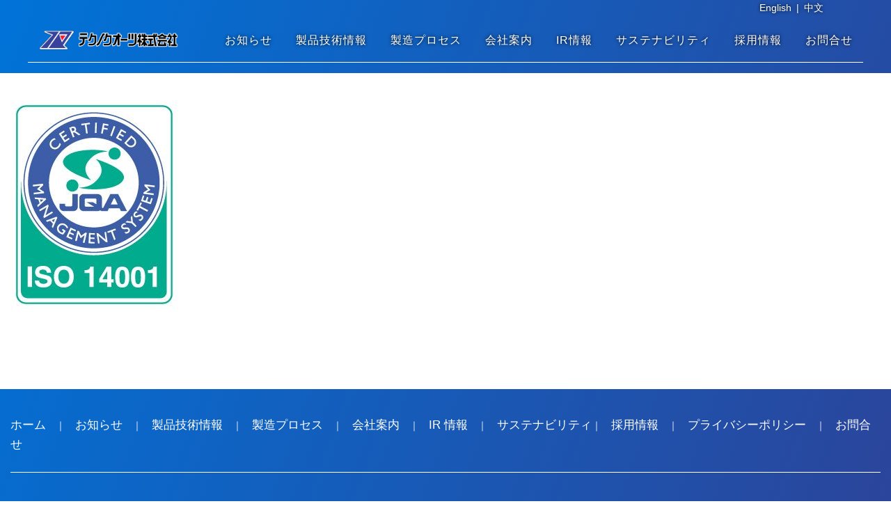

--- FILE ---
content_type: text/html; charset=UTF-8
request_url: https://www.techno-q.com/sustainability/esg/social/quality-plan/1-01-iso14001-%E3%83%9B%E3%83%BC%E3%83%A0%E3%83%9A%E3%83%BC%E3%82%B8%E6%8E%B2%E8%BC%89%E7%94%A8-%E3%82%AB%E3%83%A9%E3%83%BC/
body_size: 9612
content:
<!DOCTYPE html>
<html lang="ja">
<head>
<meta charset="UTF-8">
<meta name="viewport" content="width=device-width, initial-scale=1">
<link rel="profile" href="https://gmpg.org/xfn/11">
<link rel="pingback" href="https://www.techno-q.com/cmsx/xmlrpc.php">
<title>1-01.ISO14001 ホームページ掲載用 カラー &#8211; テクノクオーツ</title>
<link rel='dns-prefetch' href='//fonts.googleapis.com' />
<link rel='dns-prefetch' href='//s.w.org' />
<link rel="alternate" type="application/rss+xml" title="テクノクオーツ &raquo; フィード" href="https://www.techno-q.com/feed/" />
<link rel="alternate" type="application/rss+xml" title="テクノクオーツ &raquo; コメントフィード" href="https://www.techno-q.com/comments/feed/" />
	<style type="text/css">
	.wp-pagenavi{float:left !important; }
	</style>
  <link rel='stylesheet' id='wp-block-library-css'  href='https://www.techno-q.com/cmsx/wp-includes/css/dist/block-library/style.min.css?ver=5.1.19' type='text/css' media='all' />
<link rel='stylesheet' id='wpfront-scroll-top-css'  href='https://www.techno-q.com/cmsx/wp-content/plugins/wpfront-scroll-top/css/wpfront-scroll-top.min.css?ver=2.0.7.08086' type='text/css' media='all' />
<link rel='stylesheet' id='onepress-fonts-css'  href='https://fonts.googleapis.com/css?family=Raleway%3A400%2C500%2C600%2C700%2C300%2C100%2C800%2C900%7COpen+Sans%3A400%2C300%2C300italic%2C400italic%2C600%2C600italic%2C700%2C700italic&#038;subset=latin%2Clatin-ext&#038;ver=2.2.0' type='text/css' media='all' />
<link rel='stylesheet' id='onepress-animate-css'  href='https://www.techno-q.com/cmsx/wp-content/themes/onepress/assets/css/animate.min.css?ver=2.2.0' type='text/css' media='all' />
<link rel='stylesheet' id='onepress-fa-css'  href='https://www.techno-q.com/cmsx/wp-content/themes/onepress/assets/css/font-awesome.min.css?ver=4.7.0' type='text/css' media='all' />
<link rel='stylesheet' id='onepress-bootstrap-css'  href='https://www.techno-q.com/cmsx/wp-content/themes/onepress/assets/css/bootstrap.min.css?ver=2.2.0' type='text/css' media='all' />
<link rel='stylesheet' id='onepress-style-css'  href='https://www.techno-q.com/cmsx/wp-content/themes/onepress/style.css?ver=5.1.19' type='text/css' media='all' />
<style id='onepress-style-inline-css' type='text/css'>
#main .video-section section.hero-slideshow-wrapper{background:transparent}.hero-slideshow-wrapper:after{position:absolute;top:0px;left:0px;width:100%;height:100%;background-color:rgba(0,0,0,0.3);display:block;content:""}.body-desktop .parallax-hero .hero-slideshow-wrapper:after{display:none!important}#parallax-hero>.parallax-bg::before{background-color:rgba(0,0,0,0.3);opacity:1}.body-desktop .parallax-hero .hero-slideshow-wrapper:after{display:none!important}#footer-widgets{}.gallery-carousel .g-item{padding:0px 10px}.gallery-carousel{margin-left:-10px;margin-right:-10px}.gallery-grid .g-item,.gallery-masonry .g-item .inner{padding:10px}.gallery-grid,.gallery-masonry{margin:-10px}
</style>
<link rel='stylesheet' id='onepress-gallery-lightgallery-css'  href='https://www.techno-q.com/cmsx/wp-content/themes/onepress/assets/css/lightgallery.css?ver=5.1.19' type='text/css' media='all' />
<link rel='stylesheet' id='tablepress-default-css'  href='https://www.techno-q.com/cmsx/wp-content/tablepress-combined.min.css?ver=97' type='text/css' media='all' />
<link rel='stylesheet' id='fancybox-css'  href='https://www.techno-q.com/cmsx/wp-content/plugins/easy-fancybox/css/jquery.fancybox.1.3.23.min.css' type='text/css' media='screen' />
<link rel='stylesheet' id='wp-pagenavi-style-css'  href='https://www.techno-q.com/cmsx/wp-content/plugins/wp-pagenavi-style/css/css3_black.css?ver=1.0' type='text/css' media='all' />
<!--n2css--><script type='text/javascript'>
/* <![CDATA[ */
var onepress_js_settings = {"onepress_disable_animation":"","onepress_disable_sticky_header":"","onepress_vertical_align_menu":"","hero_animation":"flipInX","hero_speed":"5000","hero_fade":"750","hero_duration":"5000","hero_disable_preload":"","is_home":"","gallery_enable":"1","is_rtl":""};
/* ]]> */
</script>
<script type='text/javascript' src='https://www.techno-q.com/cmsx/wp-includes/js/jquery/jquery.js?ver=1.12.4'></script>
<script type='text/javascript' src='https://www.techno-q.com/cmsx/wp-includes/js/jquery/jquery-migrate.min.js?ver=1.4.1'></script>
<link rel='https://api.w.org/' href='https://www.techno-q.com/wp-json/' />
<link rel="EditURI" type="application/rsd+xml" title="RSD" href="https://www.techno-q.com/cmsx/xmlrpc.php?rsd" />
<meta name="generator" content="WordPress 5.1.19" />
<link rel='shortlink' href='https://www.techno-q.com/?p=3747' />
<link rel="alternate" type="application/json+oembed" href="https://www.techno-q.com/wp-json/oembed/1.0/embed?url=https%3A%2F%2Fwww.techno-q.com%2Fsustainability%2Fesg%2Fsocial%2Fquality-plan%2F1-01-iso14001-%25e3%2583%259b%25e3%2583%25bc%25e3%2583%25a0%25e3%2583%259a%25e3%2583%25bc%25e3%2582%25b8%25e6%258e%25b2%25e8%25bc%2589%25e7%2594%25a8-%25e3%2582%25ab%25e3%2583%25a9%25e3%2583%25bc%2F" />
<link rel="alternate" type="text/xml+oembed" href="https://www.techno-q.com/wp-json/oembed/1.0/embed?url=https%3A%2F%2Fwww.techno-q.com%2Fsustainability%2Fesg%2Fsocial%2Fquality-plan%2F1-01-iso14001-%25e3%2583%259b%25e3%2583%25bc%25e3%2583%25a0%25e3%2583%259a%25e3%2583%25bc%25e3%2582%25b8%25e6%258e%25b2%25e8%25bc%2589%25e7%2594%25a8-%25e3%2582%25ab%25e3%2583%25a9%25e3%2583%25bc%2F&#038;format=xml" />
	<style type="text/css">
	 .wp-pagenavi
	{
		font-size:12px !important;
	}
	</style>
			<style type="text/css">.recentcomments a{display:inline !important;padding:0 !important;margin:0 !important;}</style>
		
<link href="https://techno-q.com/cmsx/wp-content/themes/onepress/css/custom.css?132" rel="stylesheet" type="text/css">
<link href="https://techno-q.com/cmsx/wp-content/themes/onepress/css/octagon.css?28" rel="stylesheet" type="text/css">
<script type="text/javascript" src="https://ajax.googleapis.com/ajax/libs/jquery/1.8.3/jquery.min.js"></script>
<script type="text/javascript">
	$(function(){
    var biggestHeight = "0";
    $(".full_content *").each(function(){
        if ($(this).height() > biggestHeight ) {
            biggestHeight = $(this).height()
        }
    });
    $(".full_content").height(biggestHeight);
})
	</script>
	</head>

<body data-rsssl=1 class="attachment attachment-template-default attachmentid-3747 attachment-jpeg wp-custom-logo group-blog">
	
<div id="page" class="hfeed site">
	<div class="header-langage"><p><a href="https://www.techno-q.com/EN">English</a>|<a href="https://www.techno-q.com/CH/">中文</a></p></div>
	<a class="skip-link screen-reader-text" href="#content">コンテンツへスキップ</a>
    <div id="header-section" class="h-on-top no-transparent">        <header id="masthead" class="site-header header-contained is-sticky no-scroll no-t h-on-top" role="banner">
            <div class="container">
                <div class="site-branding">
                <div class="site-brand-inner has-logo-img no-desc"><div class="site-logo-div"><a href="https://www.techno-q.com/" class="custom-logo-link  no-t-logo" rel="home" itemprop="url"><img width="1000" height="150" src="https://www.techno-q.com/cmsx/wp-content/uploads/2019/03/cropped-logo2.png" class="custom-logo" alt="テクノクオーツ" itemprop="logo" srcset="https://www.techno-q.com/cmsx/wp-content/uploads/2019/03/cropped-logo2.png 1000w, https://www.techno-q.com/cmsx/wp-content/uploads/2019/03/cropped-logo2-300x45.png 300w, https://www.techno-q.com/cmsx/wp-content/uploads/2019/03/cropped-logo2-768x115.png 768w" sizes="(max-width: 1000px) 100vw, 1000px" /></a></div></div>                </div>
                <div class="header-right-wrapper">
                    <a href="#0" id="nav-toggle">メニュー<span></span></a>
                    <nav id="site-navigation" class="main-navigation" role="navigation">
                        <ul class="onepress-menu">
                            <li id="menu-item-153" class="menu-item menu-item-type-custom menu-item-object-custom menu-item-153"><a href="https://www.techno-q.com/category/news/">お知らせ</a></li>
<li id="menu-item-556" class="menu-item menu-item-type-post_type menu-item-object-page menu-item-has-children menu-item-556"><a href="https://www.techno-q.com/product/">製品技術情報</a>
<ul class="sub-menu">
	<li id="menu-item-8334" class="menu-item menu-item-type-post_type menu-item-object-page menu-item-8334"><a href="https://www.techno-q.com/product/product-technology/">製品・技術</a></li>
	<li id="menu-item-629" class="menu-item menu-item-type-post_type menu-item-object-page menu-item-629"><a href="https://www.techno-q.com/product/materials/">素材</a></li>
</ul>
</li>
<li id="menu-item-1772" class="menu-item menu-item-type-post_type menu-item-object-page menu-item-1772"><a href="https://www.techno-q.com/manufacturing-process/">製造プロセス</a></li>
<li id="menu-item-5653" class="menu-item menu-item-type-post_type menu-item-object-page menu-item-has-children menu-item-5653"><a href="https://www.techno-q.com/company/">会社案内</a>
<ul class="sub-menu">
	<li id="menu-item-4654" class="menu-item menu-item-type-post_type menu-item-object-page menu-item-4654"><a href="https://www.techno-q.com/company/message/">経営理念・トップメッセージ</a></li>
	<li id="menu-item-4657" class="menu-item menu-item-type-post_type menu-item-object-page menu-item-4657"><a href="https://www.techno-q.com/company/outline/">会社概要</a></li>
	<li id="menu-item-4659" class="menu-item menu-item-type-post_type menu-item-object-page menu-item-4659"><a href="https://www.techno-q.com/company/history/">沿革</a></li>
	<li id="menu-item-4661" class="menu-item menu-item-type-post_type menu-item-object-page menu-item-4661"><a href="https://www.techno-q.com/company/company-guideline/">企業行動指針</a></li>
	<li id="menu-item-7288" class="menu-item menu-item-type-post_type menu-item-object-page menu-item-7288"><a href="https://www.techno-q.com/company/media/">メディア</a></li>
</ul>
</li>
<li id="menu-item-1770" class="menu-item menu-item-type-post_type menu-item-object-page menu-item-has-children menu-item-1770"><a href="https://www.techno-q.com/ir/">IR情報</a>
<ul class="sub-menu">
	<li id="menu-item-7335" class="menu-item menu-item-type-post_type menu-item-object-page menu-item-7335"><a href="https://www.techno-q.com/ir/investors/">投資家情報</a></li>
	<li id="menu-item-2938" class="menu-item menu-item-type-custom menu-item-object-custom menu-item-2938"><a href="https://www.techno-q.com/ir/securities-reports/">有価証券報告書</a></li>
	<li id="menu-item-2063" class="menu-item menu-item-type-post_type menu-item-object-page menu-item-2063"><a href="https://www.techno-q.com/ir/meeting-of-shareholders/">株主総会</a></li>
</ul>
</li>
<li id="menu-item-6027" class="menu-item menu-item-type-post_type menu-item-object-page menu-item-has-children menu-item-6027"><a href="https://www.techno-q.com/sustainability/">サステナビリティ</a>
<ul class="sub-menu">
	<li id="menu-item-4663" class="menu-item menu-item-type-post_type menu-item-object-page menu-item-4663"><a href="https://www.techno-q.com/sustainability/esg/">ESG</a></li>
	<li id="menu-item-7289" class="menu-item menu-item-type-post_type menu-item-object-page menu-item-7289"><a href="https://www.techno-q.com/sustainability/sdgs/">SDGs</a></li>
	<li id="menu-item-6028" class="menu-item menu-item-type-post_type menu-item-object-page menu-item-6028"><a href="https://www.techno-q.com/sustainability/sustainability-policy/">サステナビリティ基本方針</a></li>
</ul>
</li>
<li id="menu-item-1768" class="menu-item menu-item-type-post_type menu-item-object-page menu-item-has-children menu-item-1768"><a href="https://www.techno-q.com/recruitment/">採用情報</a>
<ul class="sub-menu">
	<li id="menu-item-7112" class="menu-item menu-item-type-post_type menu-item-object-page menu-item-7112"><a href="https://www.techno-q.com/recruitment/new-graduate/">新卒採用</a></li>
	<li id="menu-item-8225" class="menu-item menu-item-type-post_type menu-item-object-page menu-item-8225"><a href="https://www.techno-q.com/recruitment/career/">中途採用</a></li>
	<li id="menu-item-5429" class="menu-item menu-item-type-post_type menu-item-object-page menu-item-5429"><a href="https://www.techno-q.com/recruitment/benefits/">福利厚生</a></li>
</ul>
</li>
<li id="menu-item-2556" class="menu-item menu-item-type-custom menu-item-object-custom menu-item-has-children menu-item-2556"><a href="#">お問合せ</a>
<ul class="sub-menu">
	<li id="menu-item-2555" class="menu-item menu-item-type-post_type menu-item-object-page menu-item-2555"><a href="https://www.techno-q.com/contact-product/">製品について</a></li>
	<li id="menu-item-2554" class="menu-item menu-item-type-post_type menu-item-object-page menu-item-2554"><a href="https://www.techno-q.com/contact-company/">当社について</a></li>
</ul>
</li>
                        </ul>
                    </nav>
                    <!-- #site-navigation -->
                </div>
            </div>
        </header><!-- #masthead -->
        </div>                    <div class="page-header">
                <div class="container">
                    <h1 class="entry-title">1-01.ISO14001 ホームページ掲載用 カラー</h1>                </div>
            </div>
                	<div id="content" class="site-content">
        		<div id="content-inside" class="container no-sidebar">
			<div id="primary" class="content-area">
				<main id="main" class="site-main" role="main">

					
						
<article id="post-3747" class="post-3747 attachment type-attachment status-inherit hentry">
	<header class="entry-header">
			</header><!-- .entry-header -->

	<div class="entry-content">
		<p class="attachment"><a href='https://www.techno-q.com/cmsx/wp-content/uploads/2021/09/188ed226def9d9ffb17ba73709d74016.jpg'><img width="241" height="300" src="https://www.techno-q.com/cmsx/wp-content/uploads/2021/09/188ed226def9d9ffb17ba73709d74016-241x300.jpg" class="attachment-medium size-medium" alt="ISO14001" /></a></p>
			</div><!-- .entry-content -->
</article><!-- #post-## -->


						
					
				</main><!-- #main -->
			</div><!-- #primary -->

            
		</div><!--#content-inside -->
	</div><!-- #content -->

    <footer id="colophon" class="site-footer" role="contentinfo">
                    <div id="footer-widgets" class="footer-widgets section-padding ">
                <div class="container">
                    <div class="row">
                                                        <div id="footer-1" class="col-md-12 col-sm-12 footer-column widget-area sidebar" role="complementary">
                                    <aside id="siteorigin-panels-builder-2" class="footer-widget widget widget_siteorigin-panels-builder"><div id="pl-w6909587d2f724"  class="panel-layout" ><div id="pg-w6909587d2f724-0"  class="panel-grid panel-has-style" ><div class="footer_row siteorigin-panels-stretch panel-row-style panel-row-style-for-w6909587d2f724-0" data-stretch-type="full" ><div id="pgc-w6909587d2f724-0-0"  class="panel-grid-cell" ><div id="panel-w6909587d2f724-0-0-0" class="so-panel widget widget_siteorigin-panels-builder panel-first-child panel-last-child" data-index="0" ><div class="footerbox panel-widget-style panel-widget-style-for-w6909587d2f724-0-0-0" ><div id="pl-w6909587d2faff"  class="panel-layout" ><div id="pg-w6909587d2faff-0"  class="panel-grid panel-has-style" ><div class="footermenu panel-row-style panel-row-style-for-w6909587d2faff-0" ><div id="pgc-w6909587d2faff-0-0"  class="panel-grid-cell" ><div id="panel-w6909587d2faff-0-0-0" class="so-panel widget widget_sow-editor panel-first-child panel-last-child" data-index="0" ><div class="footermenucol panel-widget-style panel-widget-style-for-w6909587d2faff-0-0-0" ><div class="so-widget-sow-editor so-widget-sow-editor-base">
<div class="siteorigin-widget-tinymce textwidget">
	<p><a href="https://www.techno-q.com/">ホーム</a>　<span>｜</span>　<a href="https://www.techno-q.com/category/news/">お知らせ</a>　<span>｜</span>　<a href="https://www.techno-q.com/product/">製品技術情報</a>　<span>｜</span>　<a href="https://www.techno-q.com/manufacturing-process/">製造プロセス</a>　<span>｜</span>　<a href="https://www.techno-q.com/company/">会社案内</a>　<span>｜</span>　<a href="https://www.techno-q.com/ir/">IR 情報</a>　<span>｜</span>　<a href="https://www.techno-q.com/sustainability/">サステナビリティ</a><span>｜</span>　<a href="https://www.techno-q.com/recruitment/">採用情報</a>　<span>｜</span>　<a href="https://www.techno-q.com/privacy-policy/">プライバシーポリシー</a>　<span>｜</span>　<a href="https://www.techno-q.com/contact/">お問合せ</a></p>
</div>
</div></div></div></div></div></div><div id="pg-w6909587d2faff-1"  class="panel-grid panel-has-style" ><div class="footer-shitenrow panel-row-style panel-row-style-for-w6909587d2faff-1" ><div id="pgc-w6909587d2faff-1-0"  class="panel-grid-cell" ><div id="panel-w6909587d2faff-1-0-0" class="so-panel widget widget_sow-editor panel-first-child panel-last-child" data-index="1" ><div class="footer-shiten panel-widget-style panel-widget-style-for-w6909587d2faff-1-0-0" ><div class="so-widget-sow-editor so-widget-sow-editor-base"><h3 class="widget-title">本社／東京営業所</h3>
<div class="siteorigin-widget-tinymce textwidget">
	<p>〒164-0012<br />
東京都中野区本町1-32-2<br />
ハーモニータワー12F<br />
※会社全般のお問い合わせはこちら<br />
＜本社＞<br />
TEL：03-5354-8171<br />
FAX：03-5354-8191<br />
＜東京営業所＞<br />
TEL：03-5351-0751<br />
FAX：03-5351-0761</p>
</div>
</div></div></div></div><div id="pgc-w6909587d2faff-1-1"  class="panel-grid-cell" ><div id="panel-w6909587d2faff-1-1-0" class="so-panel widget widget_sow-editor panel-first-child panel-last-child" data-index="2" ><div class="footer-shiten panel-widget-style panel-widget-style-for-w6909587d2faff-1-1-0" ><div class="so-widget-sow-editor so-widget-sow-editor-base"><h3 class="widget-title">東北営業所</h3>
<div class="siteorigin-widget-tinymce textwidget">
	<p>〒990-2338<br />
山形県山形市蔵王松ヶ丘2-1-4<br />
TEL：023-695-3325<br />
FAX：023-695-3326</p>
</div>
</div></div></div></div><div id="pgc-w6909587d2faff-1-2"  class="panel-grid-cell" ><div id="panel-w6909587d2faff-1-2-0" class="so-panel widget widget_sow-editor panel-first-child panel-last-child" data-index="3" ><div class="footer-shiten panel-widget-style panel-widget-style-for-w6909587d2faff-1-2-0" ><div class="so-widget-sow-editor so-widget-sow-editor-base"><h3 class="widget-title">北陸営業所</h3>
<div class="siteorigin-widget-tinymce textwidget">
	<p>〒930-0004<br />
富山県富山市桜橋通り1-18<br />
北日本桜橋ビル5階<br />
TEL：076-456-2597<br />
FAX：050-3204-7013</p>
</div>
</div></div></div></div><div id="pgc-w6909587d2faff-1-3"  class="panel-grid-cell" ><div id="panel-w6909587d2faff-1-3-0" class="so-panel widget widget_sow-editor panel-first-child panel-last-child" data-index="4" ><div class="footer-shiten panel-widget-style panel-widget-style-for-w6909587d2faff-1-3-0" ><div class="so-widget-sow-editor so-widget-sow-editor-base"><h3 class="widget-title">関西営業所</h3>
<div class="siteorigin-widget-tinymce textwidget">
	<p>〒610-0334<br />
京都府京田辺市田辺中央1-5-5　橋本ビル５階Ａ号室<br />
TEL：0774-51-1404<br />
FAX：0774-80-2269</p>
</div>
</div></div></div></div><div id="pgc-w6909587d2faff-1-4"  class="panel-grid-cell" ><div id="panel-w6909587d2faff-1-4-0" class="so-panel widget widget_sow-editor panel-first-child panel-last-child" data-index="5" ><div class="footer-shitenlastcol panel-widget-style panel-widget-style-for-w6909587d2faff-1-4-0" ><div class="so-widget-sow-editor so-widget-sow-editor-base"><h3 class="widget-title">九州営業所</h3>
<div class="siteorigin-widget-tinymce textwidget">
	<p>〒862-0951<br />
熊本県熊本市中央区上水前寺1-4-10　ソレイユ・ヒロ・上水前寺 103<br />
TEL：096-213-1157<br />
FAX：096-213-1158</p>
</div>
</div></div></div></div></div></div><div id="pg-w6909587d2faff-2"  class="panel-grid panel-has-style" ><div class="footer-shitenrow footer002 panel-row-style panel-row-style-for-w6909587d2faff-2" ><div id="pgc-w6909587d2faff-2-0"  class="panel-grid-cell" ><div id="panel-w6909587d2faff-2-0-0" class="so-panel widget widget_siteorigin-panels-builder panel-first-child panel-last-child" data-index="6" ><div class="footer-shiten footer-shiten002 panel-widget-style panel-widget-style-for-w6909587d2faff-2-0-0" ><div id="pl-w6909587d31da3"  class="panel-layout" ><div id="pg-w6909587d31da3-0"  class="panel-grid panel-no-style" ><div id="pgc-w6909587d31da3-0-0"  class="panel-grid-cell" ><div id="panel-w6909587d31da3-0-0-0" class="so-panel widget widget_sow-editor panel-first-child" data-index="0" ><div class="footer-zao01 panel-widget-style panel-widget-style-for-w6909587d31da3-0-0-0" ><div class="so-widget-sow-editor so-widget-sow-editor-base"><h3 class="widget-title">蔵王工場</h3>
<div class="siteorigin-widget-tinymce textwidget">
	<p>〒990-2338<br />
山形県山形市蔵王松ヶ丘2-1-4<br />
※工場へのお問い合わせはこちら<br />
TEL：023-695-3300<br />
FAX：023-695-3301</p>
</div>
</div></div></div><div id="panel-w6909587d31da3-0-0-1" class="so-panel widget widget_sow-editor panel-last-child" data-index="1" ><div class="so-widget-sow-editor so-widget-sow-editor-base"><h3 class="widget-title">蔵王南工場</h3>
<div class="siteorigin-widget-tinymce textwidget">
	<p>〒990-2338<br />
山形県山形市蔵王松ヶ丘2-1-50<br />
TEL：023-695-3351<br />
FAX：023-689-1033</p>
</div>
</div></div></div></div></div></div></div></div><div id="pgc-w6909587d2faff-2-1"  class="panel-grid-cell" ><div id="panel-w6909587d2faff-2-1-0" class="so-panel widget widget_siteorigin-panels-builder panel-first-child panel-last-child" data-index="7" ><div class="footer-shiten footer-shiten002 panel-widget-style panel-widget-style-for-w6909587d2faff-2-1-0" ><div id="pl-w678ef731c083f"  class="panel-layout" ><div id="pg-w678ef731c083f-0"  class="panel-grid panel-no-style" ><div id="pgc-w678ef731c083f-0-0"  class="panel-grid-cell" ><div id="panel-w678ef731c083f-0-0-0" class="so-panel widget widget_sow-editor panel-first-child" data-index="0" ><div class="footer-zao01 panel-widget-style panel-widget-style-for-w678ef731c083f-0-0-0" ><div class="so-widget-sow-editor so-widget-sow-editor-base"><h3 class="widget-title">山形工場</h3>
<div class="siteorigin-widget-tinymce textwidget">
	<p>〒990-0868<br />
山形県山形市大字志戸田884-1<br />
TEL：023-644-1575<br />
FAX：023-643-3861</p>
</div>
</div></div></div><div id="panel-w678ef731c083f-0-0-1" class="so-panel widget widget_sow-editor panel-last-child" data-index="1" ><div class="so-widget-sow-editor so-widget-sow-editor-base"><h3 class="widget-title">蔵王西工場</h3>
<div class="siteorigin-widget-tinymce textwidget">
	<p>〒990-2338<br />
山形県山形市蔵王松ヶ丘2-2-26<br />
TEL:023-695-3300<br />
FAX:023-695-3301</p>
</div>
</div></div></div></div></div></div></div></div><div id="pgc-w6909587d2faff-2-2"  class="panel-grid-cell" ><div id="panel-w6909587d2faff-2-2-0" class="so-panel widget widget_sow-editor panel-first-child panel-last-child" data-index="8" ><div class="footer-shiten  footer-shiten002 panel-widget-style panel-widget-style-for-w6909587d2faff-2-2-0" ><div class="so-widget-sow-editor so-widget-sow-editor-base"><h3 class="widget-title">杭州泰谷諾石英有限公司</h3>
<div class="siteorigin-widget-tinymce textwidget">
	<p>310018<br />
中華人民共和国　浙江省<br />
杭州銭塘新区白楊街道<br />
14号大街401号<br />
（杭州綜合保税区内）</p>
<p>TEL：+86-571-8671-4388<br />
FAX：+86-571-8671-4373</p>
</div>
</div></div></div></div><div id="pgc-w6909587d2faff-2-3"  class="panel-grid-cell" ><div id="panel-w6909587d2faff-2-3-0" class="so-panel widget widget_sow-editor panel-first-child panel-last-child" data-index="9" ><div class="footer-shiten  footer-shiten002 panel-widget-style panel-widget-style-for-w6909587d2faff-2-3-0" ><div class="so-widget-sow-editor so-widget-sow-editor-base"><h3 class="widget-title">GL TECHNO America, Inc.</h3>
<div class="siteorigin-widget-tinymce textwidget">
	<p>809 Walker Avenue #1,<br />
Oakland, CA 94610<br />
TEL：+1-408-217-6110<br />
FAX：+1-408-567-9636</p>
</div>
</div></div></div></div><div id="pgc-w6909587d2faff-2-4"  class="panel-grid-cell" ><div id="panel-w6909587d2faff-2-4-0" class="so-panel widget widget_sow-editor panel-first-child panel-last-child" data-index="10" ><div class="footer-shitenlastcol  footer-shiten002 panel-widget-style panel-widget-style-for-w6909587d2faff-2-4-0" ><div class="so-widget-sow-editor so-widget-sow-editor-base"><h3 class="widget-title">アイシンテック株式会社</h3>
<div class="siteorigin-widget-tinymce textwidget">
	<p>〒966-0914<br />
<span style="font-weight: 400;">福島県喜多方市豊川町米室字古開142-20</span><br />
TEL：0241-23-6607<br />
FAX：0241-23-6608</p>
</div>
</div></div></div></div></div></div></div></div></div></div></div></div><div id="pg-w6909587d2f724-1"  class="panel-grid panel-has-style" ><div class="footer_row siteorigin-panels-stretch panel-row-style panel-row-style-for-w6909587d2f724-1" data-stretch-type="full" ><div id="pgc-w6909587d2f724-1-0"  class="panel-grid-cell" ><div id="panel-w6909587d2f724-1-0-0" class="so-panel widget widget_siteorigin-panels-builder panel-first-child panel-last-child" data-index="1" ><div class="footerbox panel-widget-style panel-widget-style-for-w6909587d2f724-1-0-0" ><div id="pl-w69046eaa76993"  class="panel-layout" ><div id="pg-w69046eaa76993-0"  class="panel-grid panel-has-style" ><div class="footermenu panel-row-style panel-row-style-for-w69046eaa76993-0" ><div id="pgc-w69046eaa76993-0-0"  class="panel-grid-cell" ><div id="panel-w69046eaa76993-0-0-0" class="so-panel widget widget_sow-editor panel-first-child panel-last-child" data-index="0" ><div class="footermenucol panel-widget-style panel-widget-style-for-w69046eaa76993-0-0-0" ><div class="so-widget-sow-editor so-widget-sow-editor-base">
<div class="siteorigin-widget-tinymce textwidget">
	<p><a href="https://www.techno-q.com/">ホーム</a>　<span>｜</span>　<a href="https://www.techno-q.com/category/news/">お知らせ</a>　<span>｜</span>　<a href="https://www.techno-q.com/product/">製品技術情報</a>　<span>｜</span>　<a href="https://www.techno-q.com/manufacturing-process/">製造プロセス</a>　<span>｜</span>　<a href="https://www.techno-q.com/company/">会社案内</a>　<span>｜</span>　<a href="https://www.techno-q.com/ir/">IR 情報</a>　<span>｜</span>　<a href="https://www.techno-q.com/sustainability/">サステナビリティ</a><span>｜</span>　<a href="https://www.techno-q.com/recruitment/">採用情報</a>　<span>｜</span>　<a href="https://www.techno-q.com/privacy-policy/">プライバシーポリシー</a>　<span>｜</span>　<a href="https://www.techno-q.com/contact/">お問合せ</a></p>
</div>
</div></div></div></div></div></div><div id="pg-w69046eaa76993-1"  class="panel-grid panel-has-style" ><div class="footer-shitenrow panel-row-style panel-row-style-for-w69046eaa76993-1" ><div id="pgc-w69046eaa76993-1-0"  class="panel-grid-cell" ><div id="panel-w69046eaa76993-1-0-0" class="so-panel widget widget_sow-editor panel-first-child panel-last-child" data-index="1" ><div class="footer-shiten panel-widget-style panel-widget-style-for-w69046eaa76993-1-0-0" ><div class="so-widget-sow-editor so-widget-sow-editor-base"><h3 class="widget-title">本社／東京営業所</h3>
<div class="siteorigin-widget-tinymce textwidget">
	<p>〒164-0012<br />
東京都中野区本町1-32-2<br />
ハーモニータワー12F<br />
＜本社＞<br />
TEL：03-5354-8171<br />
FAX：03-5354-8191<br />
＜東京営業所＞<br />
TEL：03-5351-0751<br />
FAX：03-5351-0761</p>
</div>
</div></div></div></div><div id="pgc-w69046eaa76993-1-1"  class="panel-grid-cell" ><div id="panel-w69046eaa76993-1-1-0" class="so-panel widget widget_sow-editor panel-first-child panel-last-child" data-index="2" ><div class="footer-shiten panel-widget-style panel-widget-style-for-w69046eaa76993-1-1-0" ><div class="so-widget-sow-editor so-widget-sow-editor-base"><h3 class="widget-title">東北営業所</h3>
<div class="siteorigin-widget-tinymce textwidget">
	<p>〒990-2338<br />
山形県山形市蔵王松ヶ丘2-1-4<br />
TEL：023-695-3325<br />
FAX：023-695-3326</p>
</div>
</div></div></div></div><div id="pgc-w69046eaa76993-1-2"  class="panel-grid-cell" ><div id="panel-w69046eaa76993-1-2-0" class="so-panel widget widget_sow-editor panel-first-child panel-last-child" data-index="3" ><div class="footer-shiten panel-widget-style panel-widget-style-for-w69046eaa76993-1-2-0" ><div class="so-widget-sow-editor so-widget-sow-editor-base"><h3 class="widget-title">北陸営業所</h3>
<div class="siteorigin-widget-tinymce textwidget">
	<p>〒930-0004<br />
富山県富山市桜橋通り1-18<br />
北日本桜橋ビル5階<br />
TEL：076-456-2597<br />
FAX：050-3204-7013</p>
</div>
</div></div></div></div><div id="pgc-w69046eaa76993-1-3"  class="panel-grid-cell" ><div id="panel-w69046eaa76993-1-3-0" class="so-panel widget widget_sow-editor panel-first-child panel-last-child" data-index="4" ><div class="footer-shiten panel-widget-style panel-widget-style-for-w69046eaa76993-1-3-0" ><div class="so-widget-sow-editor so-widget-sow-editor-base"><h3 class="widget-title">関西営業所</h3>
<div class="siteorigin-widget-tinymce textwidget">
	<p>〒610-0334<br />
京都府京田辺市田辺中央1-5-5　橋本ビル５階Ａ号室<br />
TEL：0774-51-1404<br />
FAX：0774-80-2269</p>
</div>
</div></div></div></div><div id="pgc-w69046eaa76993-1-4"  class="panel-grid-cell" ><div id="panel-w69046eaa76993-1-4-0" class="so-panel widget widget_sow-editor panel-first-child panel-last-child" data-index="5" ><div class="footer-shitenlastcol panel-widget-style panel-widget-style-for-w69046eaa76993-1-4-0" ><div class="so-widget-sow-editor so-widget-sow-editor-base"><h3 class="widget-title">九州営業所</h3>
<div class="siteorigin-widget-tinymce textwidget">
	<p>〒862-0951<br />
熊本県熊本市中央区上水前寺1-4-10　ソレイユ・ヒロ・上水前寺 103<br />
TEL：096-213-1157<br />
FAX：096-213-1158</p>
</div>
</div></div></div></div></div></div><div id="pg-w69046eaa76993-2"  class="panel-grid panel-has-style" ><div class="footer-shitenrow footer002 panel-row-style panel-row-style-for-w69046eaa76993-2" ><div id="pgc-w69046eaa76993-2-0"  class="panel-grid-cell" ><div id="panel-w69046eaa76993-2-0-0" class="so-panel widget widget_siteorigin-panels-builder panel-first-child panel-last-child" data-index="6" ><div class="footer-shiten footer-shiten002 panel-widget-style panel-widget-style-for-w69046eaa76993-2-0-0" ><div id="pl-w646f31d255000"  class="panel-layout" ><div id="pg-w646f31d255000-0"  class="panel-grid panel-no-style" ><div id="pgc-w646f31d255000-0-0"  class="panel-grid-cell" ><div id="panel-w646f31d255000-0-0-0" class="so-panel widget widget_sow-editor panel-first-child" data-index="0" ><div class="footer-zao01 panel-widget-style panel-widget-style-for-w646f31d255000-0-0-0" ><div class="so-widget-sow-editor so-widget-sow-editor-base"><h3 class="widget-title">蔵王工場</h3>
<div class="siteorigin-widget-tinymce textwidget">
	<p>〒990-2338<br />
山形県山形市蔵王松ヶ丘2-1-4<br />
TEL：023-695-3300<br />
FAX：023-695-3301</p>
</div>
</div></div></div><div id="panel-w646f31d255000-0-0-1" class="so-panel widget widget_sow-editor panel-last-child" data-index="1" ><div class="so-widget-sow-editor so-widget-sow-editor-base"><h3 class="widget-title">蔵王南工場</h3>
<div class="siteorigin-widget-tinymce textwidget">
	<p>〒990-2338<br />
山形県山形市蔵王松ヶ丘2-1-50<br />
TEL：023-695-3351<br />
FAX：023-689-1033</p>
</div>
</div></div></div></div></div></div></div></div><div id="pgc-w69046eaa76993-2-1"  class="panel-grid-cell" ><div id="panel-w69046eaa76993-2-1-0" class="so-panel widget widget_sow-editor panel-first-child panel-last-child" data-index="7" ><div class="footer-shiten  footer-shiten002 panel-widget-style panel-widget-style-for-w69046eaa76993-2-1-0" ><div class="so-widget-sow-editor so-widget-sow-editor-base"><h3 class="widget-title">山形工場</h3>
<div class="siteorigin-widget-tinymce textwidget">
	<p>〒990-0868<br />
山形県山形市大字志戸田884-1<br />
TEL：023-644-1575<br />
FAX：023-643-3861</p>
</div>
</div></div></div></div><div id="pgc-w69046eaa76993-2-2"  class="panel-grid-cell" ><div id="panel-w69046eaa76993-2-2-0" class="so-panel widget widget_sow-editor panel-first-child panel-last-child" data-index="8" ><div class="footer-shiten  footer-shiten002 panel-widget-style panel-widget-style-for-w69046eaa76993-2-2-0" ><div class="so-widget-sow-editor so-widget-sow-editor-base"><h3 class="widget-title">杭州泰谷諾石英有限公司</h3>
<div class="siteorigin-widget-tinymce textwidget">
	<p>310018<br />
中華人民共和国　浙江省<br />
杭州銭塘新区白楊街道<br />
14号大街401号<br />
（杭州綜合保税区内）</p>
<p>TEL：+86-571-8671-4388<br />
FAX：+86-571-8671-4373</p>
</div>
</div></div></div></div><div id="pgc-w69046eaa76993-2-3"  class="panel-grid-cell" ><div id="panel-w69046eaa76993-2-3-0" class="so-panel widget widget_sow-editor panel-first-child panel-last-child" data-index="9" ><div class="footer-shiten  footer-shiten002 panel-widget-style panel-widget-style-for-w69046eaa76993-2-3-0" ><div class="so-widget-sow-editor so-widget-sow-editor-base"><h3 class="widget-title">GL TECHNO America, Inc.</h3>
<div class="siteorigin-widget-tinymce textwidget">
	<p>809 Walker Avenue #1,<br />
Oakland, CA 94610<br />
TEL：+1-408-217-6110<br />
FAX：+1-408-567-9636</p>
</div>
</div></div></div></div><div id="pgc-w69046eaa76993-2-4"  class="panel-grid-cell" ><div id="panel-w69046eaa76993-2-4-0" class="so-panel widget widget_sow-editor panel-first-child panel-last-child" data-index="10" ><div class="footer-shitenlastcol  footer-shiten002 panel-widget-style panel-widget-style-for-w69046eaa76993-2-4-0" ><div class="so-widget-sow-editor so-widget-sow-editor-base"><h3 class="widget-title">アイシンテック株式会社</h3>
<div class="siteorigin-widget-tinymce textwidget">
	<p>〒966-0914<br />
<span style="font-weight: 400;">福島県喜多方市豊川町米室字古開142-20</span><br />
TEL：0241-23-6607<br />
FAX：0241-23-6608</p>
</div>
</div></div></div></div></div></div></div></div></div></div></div></div><div id="pg-w6909587d2f724-2"  class="panel-grid panel-has-style" ><div class="footer_row siteorigin-panels-stretch panel-row-style panel-row-style-for-w6909587d2f724-2" data-stretch-type="full" ><div id="pgc-w6909587d2f724-2-0"  class="panel-grid-cell" ><div id="panel-w6909587d2f724-2-0-0" class="so-panel widget widget_siteorigin-panels-builder panel-first-child panel-last-child" data-index="2" ><div class="footerbox panel-widget-style panel-widget-style-for-w6909587d2f724-2-0-0" ><div id="pl-w69046eaa769ea"  class="panel-layout" ><div id="pg-w69046eaa769ea-0"  class="panel-grid panel-has-style" ><div class="footermenu panel-row-style panel-row-style-for-w69046eaa769ea-0" ><div id="pgc-w69046eaa769ea-0-0"  class="panel-grid-cell" ><div id="panel-w69046eaa769ea-0-0-0" class="so-panel widget widget_sow-editor panel-first-child panel-last-child" data-index="0" ><div class="footermenucol panel-widget-style panel-widget-style-for-w69046eaa769ea-0-0-0" ><div class="so-widget-sow-editor so-widget-sow-editor-base">
<div class="siteorigin-widget-tinymce textwidget">
	<p><a href="https://www.techno-q.com/">ホーム</a>　<span>｜</span>　<a href="https://www.techno-q.com/category/news/">お知らせ</a>　<span>｜</span>　<a href="https://www.techno-q.com/product/">製品技術情報</a>　<span>｜</span>　<a href="https://www.techno-q.com/manufacturing-process/">製造プロセス</a>　<span>｜</span>　<a href="https://www.techno-q.com/company/">会社案内</a>　<span>｜</span>　<a href="https://www.techno-q.com/ir/">IR 情報</a>　<span>｜</span>　<a href="https://www.techno-q.com/sustainability/">サステナビリティ</a><span>｜</span>　<a href="https://www.techno-q.com/recruitment/">採用情報</a>　<span>｜</span>　<a href="https://www.techno-q.com/privacy-policy/">プライバシーポリシー</a>　<span>｜</span>　<a href="https://www.techno-q.com/contact/">お問合せ</a></p>
</div>
</div></div></div></div></div></div><div id="pg-w69046eaa769ea-1"  class="panel-grid panel-has-style" ><div class="footer-shitenrow panel-row-style panel-row-style-for-w69046eaa769ea-1" ><div id="pgc-w69046eaa769ea-1-0"  class="panel-grid-cell" ><div id="panel-w69046eaa769ea-1-0-0" class="so-panel widget widget_sow-editor panel-first-child panel-last-child" data-index="1" ><div class="footer-shiten panel-widget-style panel-widget-style-for-w69046eaa769ea-1-0-0" ><div class="so-widget-sow-editor so-widget-sow-editor-base"><h3 class="widget-title">本社／東京営業所</h3>
<div class="siteorigin-widget-tinymce textwidget">
	<p>〒164-0012<br />
東京都中野区本町1-32-2<br />
ハーモニータワー12F<br />
＜本社＞<br />
TEL：03-5354-8171<br />
FAX：03-5354-8191<br />
＜東京営業所＞<br />
TEL：03-5351-0751<br />
FAX：03-5351-0761</p>
</div>
</div></div></div></div><div id="pgc-w69046eaa769ea-1-1"  class="panel-grid-cell" ><div id="panel-w69046eaa769ea-1-1-0" class="so-panel widget widget_sow-editor panel-first-child panel-last-child" data-index="2" ><div class="footer-shiten panel-widget-style panel-widget-style-for-w69046eaa769ea-1-1-0" ><div class="so-widget-sow-editor so-widget-sow-editor-base"><h3 class="widget-title">東北営業所</h3>
<div class="siteorigin-widget-tinymce textwidget">
	<p>〒990-2338<br />
山形県山形市蔵王松ヶ丘2-1-4<br />
TEL：023-695-3325<br />
FAX：023-695-3326</p>
</div>
</div></div></div></div><div id="pgc-w69046eaa769ea-1-2"  class="panel-grid-cell" ><div id="panel-w69046eaa769ea-1-2-0" class="so-panel widget widget_sow-editor panel-first-child panel-last-child" data-index="3" ><div class="footer-shiten panel-widget-style panel-widget-style-for-w69046eaa769ea-1-2-0" ><div class="so-widget-sow-editor so-widget-sow-editor-base"><h3 class="widget-title">北陸営業所</h3>
<div class="siteorigin-widget-tinymce textwidget">
	<p>〒930-0004<br />
富山県富山市桜橋通り1-18<br />
北日本桜橋ビル5階<br />
TEL：076-456-2597<br />
FAX：050-3204-7013</p>
</div>
</div></div></div></div><div id="pgc-w69046eaa769ea-1-3"  class="panel-grid-cell" ><div id="panel-w69046eaa769ea-1-3-0" class="so-panel widget widget_sow-editor panel-first-child panel-last-child" data-index="4" ><div class="footer-shiten panel-widget-style panel-widget-style-for-w69046eaa769ea-1-3-0" ><div class="so-widget-sow-editor so-widget-sow-editor-base"><h3 class="widget-title">関西営業所</h3>
<div class="siteorigin-widget-tinymce textwidget">
	<p>〒610-0334<br />
京都府京田辺市田辺中央1-5-5　橋本ビル５階Ａ号室<br />
TEL：0774-51-1404<br />
FAX：0774-80-2269</p>
</div>
</div></div></div></div><div id="pgc-w69046eaa769ea-1-4"  class="panel-grid-cell" ><div id="panel-w69046eaa769ea-1-4-0" class="so-panel widget widget_sow-editor panel-first-child panel-last-child" data-index="5" ><div class="footer-shitenlastcol panel-widget-style panel-widget-style-for-w69046eaa769ea-1-4-0" ><div class="so-widget-sow-editor so-widget-sow-editor-base"><h3 class="widget-title">九州営業所</h3>
<div class="siteorigin-widget-tinymce textwidget">
	<p>〒862-0951<br />
熊本県熊本市中央区上水前寺1-4-10　ソレイユ・ヒロ・上水前寺 103<br />
TEL：096-213-1157<br />
FAX：096-213-1158</p>
</div>
</div></div></div></div></div></div><div id="pg-w69046eaa769ea-2"  class="panel-grid panel-has-style" ><div class="footer-shitenrow panel-row-style panel-row-style-for-w69046eaa769ea-2" ><div id="pgc-w69046eaa769ea-2-0"  class="panel-grid-cell" ><div id="panel-w69046eaa769ea-2-0-0" class="so-panel widget widget_sow-editor panel-first-child panel-last-child" data-index="6" ><div class="footer-shiten panel-widget-style panel-widget-style-for-w69046eaa769ea-2-0-0" ><div class="so-widget-sow-editor so-widget-sow-editor-base"><h3 class="widget-title">蔵王工場</h3>
<div class="siteorigin-widget-tinymce textwidget">
	<p>〒990-2338<br />
山形県山形市蔵王松ヶ丘2-1-4<br />
TEL：023-695-3300<br />
FAX：023-695-3301</p>
</div>
</div></div></div></div><div id="pgc-w69046eaa769ea-2-1"  class="panel-grid-cell" ><div id="panel-w69046eaa769ea-2-1-0" class="so-panel widget widget_sow-editor panel-first-child panel-last-child" data-index="7" ><div class="footer-shiten panel-widget-style panel-widget-style-for-w69046eaa769ea-2-1-0" ><div class="so-widget-sow-editor so-widget-sow-editor-base"><h3 class="widget-title">蔵王南工場</h3>
<div class="siteorigin-widget-tinymce textwidget">
	<p>〒990-2338<br />
山形県山形市蔵王松ヶ丘2-1-50<br />
TEL：023-695-3351<br />
FAX：023-689-1033</p>
</div>
</div></div></div></div><div id="pgc-w69046eaa769ea-2-2"  class="panel-grid-cell" ><div id="panel-w69046eaa769ea-2-2-0" class="so-panel widget widget_sow-editor panel-first-child panel-last-child" data-index="8" ><div class="footer-shiten panel-widget-style panel-widget-style-for-w69046eaa769ea-2-2-0" ><div class="so-widget-sow-editor so-widget-sow-editor-base"><h3 class="widget-title">山形工場</h3>
<div class="siteorigin-widget-tinymce textwidget">
	<p>〒990-0868<br />
山形県山形市大字志戸田884-1<br />
TEL：023-644-1575<br />
FAX：023-643-3861</p>
</div>
</div></div></div></div><div id="pgc-w69046eaa769ea-2-3"  class="panel-grid-cell" ><div id="panel-w69046eaa769ea-2-3-0" class="so-panel widget widget_sow-editor panel-first-child panel-last-child" data-index="9" ><div class="footer-shiten panel-widget-style panel-widget-style-for-w69046eaa769ea-2-3-0" ><div class="so-widget-sow-editor so-widget-sow-editor-base"><h3 class="widget-title">杭州泰谷諾石英有限公司</h3>
<div class="siteorigin-widget-tinymce textwidget">
	<p>310018<br />
中華人民共和国　浙江省<br />
杭州銭塘新区白楊街道<br />
14号大街401号<br />
（杭州綜合保税区内）</p>
<p>TEL：+86-571-8671-4388<br />
FAX：+86-571-8671-4373</p>
</div>
</div></div></div></div><div id="pgc-w69046eaa769ea-2-4"  class="panel-grid-cell" ><div id="panel-w69046eaa769ea-2-4-0" class="so-panel widget widget_sow-editor panel-first-child panel-last-child" data-index="10" ><div class="footer-shitenlastcol panel-widget-style panel-widget-style-for-w69046eaa769ea-2-4-0" ><div class="so-widget-sow-editor so-widget-sow-editor-base"><h3 class="widget-title">GL TECHNO America, Inc.</h3>
<div class="siteorigin-widget-tinymce textwidget">
	<p>809 Walker Avenue #1,<br />
Oakland, CA 94610<br />
TEL：+1-408-217-6110<br />
FAX：+1-408-567-9636</p>
</div>
</div></div></div></div></div></div></div></div></div></div></div></div></div></aside>                                </div>
                                                    </div>
                </div>
            </div>
                
        <div class="site-info">
            <div class="container">
                                    <div class="btt">
                        <a class="back-to-top" href="#page" title="ページトップへ戻る"><i class="fa fa-angle-double-up wow flash" data-wow-duration="2s"></i></a>
                    </div>
                Copyright © Techno Quartz Inc.
            </div>
        </div>
        <!-- .site-info -->

    </footer><!-- #colophon -->
    </div><!-- #page -->

        <div id="wpfront-scroll-top-container">
            <img src="https://www.techno-q.com/cmsx/wp-content/uploads/2021/09/pagetop01.png" alt="" />        </div>
                <script type="text/javascript">
            function wpfront_scroll_top_init() {
                if (typeof wpfront_scroll_top === "function" && typeof jQuery !== "undefined") {
                    wpfront_scroll_top({"scroll_offset":100,"button_width":0,"button_height":0,"button_opacity":0.8000000000000000444089209850062616169452667236328125,"button_fade_duration":200,"scroll_duration":400,"location":1,"marginX":0,"marginY":0,"hide_iframe":false,"auto_hide":false,"auto_hide_after":2,"button_action":"top","button_action_element_selector":"","button_action_container_selector":"html, body","button_action_element_offset":0});
                } else {
                    setTimeout(wpfront_scroll_top_init, 100);
                }
            }
            wpfront_scroll_top_init();
        </script>
                        <style type="text/css" media="all"
                       id="siteorigin-panels-layouts-footer">/* Layout w6909587d31da3 */ #pgc-w6909587d31da3-0-0 { width:100%;width:calc(100% - ( 0 * 30px ) ) } #pl-w6909587d31da3 #panel-w6909587d31da3-0-0-0 , #pl-w6909587d31da3 #panel-w6909587d31da3-0-0-1 {  } #pl-w6909587d31da3 .so-panel { margin-bottom:30px } #pl-w6909587d31da3 .so-panel:last-child { margin-bottom:0px } #pg-w6909587d31da3-0.panel-no-style, #pg-w6909587d31da3-0.panel-has-style > .panel-row-style { -webkit-align-items:flex-start;align-items:flex-start } @media (max-width:780px){ #pg-w6909587d31da3-0.panel-no-style, #pg-w6909587d31da3-0.panel-has-style > .panel-row-style { -webkit-flex-direction:column;-ms-flex-direction:column;flex-direction:column } #pg-w6909587d31da3-0 .panel-grid-cell { margin-right:0 } #pg-w6909587d31da3-0 .panel-grid-cell { width:100% } #pl-w6909587d31da3 .panel-grid-cell { padding:0 } #pl-w6909587d31da3 .panel-grid .panel-grid-cell-empty { display:none } #pl-w6909587d31da3 .panel-grid .panel-grid-cell-mobile-last { margin-bottom:0px }  } /* Layout w678ef731c083f */ #pgc-w678ef731c083f-0-0 { width:100%;width:calc(100% - ( 0 * 30px ) ) } #pl-w678ef731c083f #panel-w678ef731c083f-0-0-0 , #pl-w678ef731c083f #panel-w678ef731c083f-0-0-1 {  } #pl-w678ef731c083f .so-panel { margin-bottom:30px } #pl-w678ef731c083f .so-panel:last-child { margin-bottom:0px } #pg-w678ef731c083f-0.panel-no-style, #pg-w678ef731c083f-0.panel-has-style > .panel-row-style { -webkit-align-items:flex-start;align-items:flex-start } @media (max-width:780px){ #pg-w678ef731c083f-0.panel-no-style, #pg-w678ef731c083f-0.panel-has-style > .panel-row-style { -webkit-flex-direction:column;-ms-flex-direction:column;flex-direction:column } #pg-w678ef731c083f-0 .panel-grid-cell { margin-right:0 } #pg-w678ef731c083f-0 .panel-grid-cell { width:100% } #pl-w678ef731c083f .panel-grid-cell { padding:0 } #pl-w678ef731c083f .panel-grid .panel-grid-cell-empty { display:none } #pl-w678ef731c083f .panel-grid .panel-grid-cell-mobile-last { margin-bottom:0px }  } /* Layout w6909587d2faff */ #pgc-w6909587d2faff-0-0 { width:100%;width:calc(100% - ( 0 * 30px ) ) } #pl-w6909587d2faff #panel-w6909587d2faff-0-0-0 , #pl-w6909587d2faff #panel-w6909587d2faff-1-0-0 , #pl-w6909587d2faff #panel-w6909587d2faff-1-1-0 , #pl-w6909587d2faff #panel-w6909587d2faff-1-2-0 , #pl-w6909587d2faff #panel-w6909587d2faff-1-3-0 , #pl-w6909587d2faff #panel-w6909587d2faff-1-4-0 , #pl-w6909587d2faff #panel-w6909587d2faff-2-0-0 , #pl-w6909587d2faff #panel-w6909587d2faff-2-1-0 , #pl-w6909587d2faff #panel-w6909587d2faff-2-2-0 , #pl-w6909587d2faff #panel-w6909587d2faff-2-3-0 , #pl-w6909587d2faff #panel-w6909587d2faff-2-4-0 {  } #pg-w6909587d2faff-0 , #pg-w6909587d2faff-1 , #pl-w6909587d2faff .so-panel { margin-bottom:30px } #pgc-w6909587d2faff-1-0 , #pgc-w6909587d2faff-1-1 , #pgc-w6909587d2faff-1-2 , #pgc-w6909587d2faff-1-3 , #pgc-w6909587d2faff-1-4 , #pgc-w6909587d2faff-2-0 , #pgc-w6909587d2faff-2-1 , #pgc-w6909587d2faff-2-2 , #pgc-w6909587d2faff-2-3 , #pgc-w6909587d2faff-2-4 { width:20%;width:calc(20% - ( 0.8 * 30px ) ) } #pl-w6909587d2faff .so-panel:last-child { margin-bottom:0px } #pg-w6909587d2faff-0.panel-no-style, #pg-w6909587d2faff-0.panel-has-style > .panel-row-style , #pg-w6909587d2faff-1.panel-no-style, #pg-w6909587d2faff-1.panel-has-style > .panel-row-style , #pg-w6909587d2faff-2.panel-no-style, #pg-w6909587d2faff-2.panel-has-style > .panel-row-style { -webkit-align-items:flex-start;align-items:flex-start } @media (max-width:780px){ #pg-w6909587d2faff-0.panel-no-style, #pg-w6909587d2faff-0.panel-has-style > .panel-row-style , #pg-w6909587d2faff-1.panel-no-style, #pg-w6909587d2faff-1.panel-has-style > .panel-row-style , #pg-w6909587d2faff-2.panel-no-style, #pg-w6909587d2faff-2.panel-has-style > .panel-row-style { -webkit-flex-direction:column;-ms-flex-direction:column;flex-direction:column } #pg-w6909587d2faff-0 .panel-grid-cell , #pg-w6909587d2faff-1 .panel-grid-cell , #pg-w6909587d2faff-2 .panel-grid-cell { margin-right:0 } #pg-w6909587d2faff-0 .panel-grid-cell , #pg-w6909587d2faff-1 .panel-grid-cell , #pg-w6909587d2faff-2 .panel-grid-cell { width:100% } #pgc-w6909587d2faff-1-0 , #pgc-w6909587d2faff-1-1 , #pgc-w6909587d2faff-1-2 , #pgc-w6909587d2faff-1-3 , #pgc-w6909587d2faff-2-0 , #pgc-w6909587d2faff-2-1 , #pgc-w6909587d2faff-2-2 , #pgc-w6909587d2faff-2-3 { margin-bottom:30px } #pl-w6909587d2faff .panel-grid-cell { padding:0 } #pl-w6909587d2faff .panel-grid .panel-grid-cell-empty { display:none } #pl-w6909587d2faff .panel-grid .panel-grid-cell-mobile-last { margin-bottom:0px }  } /* Layout w646f31d255000 */ #pgc-w646f31d255000-0-0 { width:100%;width:calc(100% - ( 0 * 30px ) ) } #pl-w646f31d255000 #panel-w646f31d255000-0-0-0 , #pl-w646f31d255000 #panel-w646f31d255000-0-0-1 {  } #pl-w646f31d255000 .so-panel { margin-bottom:30px } #pl-w646f31d255000 .so-panel:last-child { margin-bottom:0px } #pg-w646f31d255000-0.panel-no-style, #pg-w646f31d255000-0.panel-has-style > .panel-row-style { -webkit-align-items:flex-start;align-items:flex-start } @media (max-width:780px){ #pg-w646f31d255000-0.panel-no-style, #pg-w646f31d255000-0.panel-has-style > .panel-row-style { -webkit-flex-direction:column;-ms-flex-direction:column;flex-direction:column } #pg-w646f31d255000-0 .panel-grid-cell { margin-right:0 } #pg-w646f31d255000-0 .panel-grid-cell { width:100% } #pl-w646f31d255000 .panel-grid-cell { padding:0 } #pl-w646f31d255000 .panel-grid .panel-grid-cell-empty { display:none } #pl-w646f31d255000 .panel-grid .panel-grid-cell-mobile-last { margin-bottom:0px }  } /* Layout w69046eaa76993 */ #pgc-w69046eaa76993-0-0 { width:100%;width:calc(100% - ( 0 * 30px ) ) } #pl-w69046eaa76993 #panel-w69046eaa76993-0-0-0 , #pl-w69046eaa76993 #panel-w69046eaa76993-1-0-0 , #pl-w69046eaa76993 #panel-w69046eaa76993-1-1-0 , #pl-w69046eaa76993 #panel-w69046eaa76993-1-2-0 , #pl-w69046eaa76993 #panel-w69046eaa76993-1-3-0 , #pl-w69046eaa76993 #panel-w69046eaa76993-1-4-0 , #pl-w69046eaa76993 #panel-w69046eaa76993-2-0-0 , #pl-w69046eaa76993 #panel-w69046eaa76993-2-1-0 , #pl-w69046eaa76993 #panel-w69046eaa76993-2-2-0 , #pl-w69046eaa76993 #panel-w69046eaa76993-2-3-0 , #pl-w69046eaa76993 #panel-w69046eaa76993-2-4-0 {  } #pg-w69046eaa76993-0 , #pg-w69046eaa76993-1 , #pl-w69046eaa76993 .so-panel { margin-bottom:30px } #pgc-w69046eaa76993-1-0 , #pgc-w69046eaa76993-1-1 , #pgc-w69046eaa76993-1-2 , #pgc-w69046eaa76993-1-3 , #pgc-w69046eaa76993-1-4 , #pgc-w69046eaa76993-2-0 , #pgc-w69046eaa76993-2-1 , #pgc-w69046eaa76993-2-2 , #pgc-w69046eaa76993-2-3 , #pgc-w69046eaa76993-2-4 { width:20%;width:calc(20% - ( 0.8 * 30px ) ) } #pl-w69046eaa76993 .so-panel:last-child { margin-bottom:0px } #pg-w69046eaa76993-0.panel-no-style, #pg-w69046eaa76993-0.panel-has-style > .panel-row-style , #pg-w69046eaa76993-1.panel-no-style, #pg-w69046eaa76993-1.panel-has-style > .panel-row-style , #pg-w69046eaa76993-2.panel-no-style, #pg-w69046eaa76993-2.panel-has-style > .panel-row-style { -webkit-align-items:flex-start;align-items:flex-start } @media (max-width:780px){ #pg-w69046eaa76993-0.panel-no-style, #pg-w69046eaa76993-0.panel-has-style > .panel-row-style , #pg-w69046eaa76993-1.panel-no-style, #pg-w69046eaa76993-1.panel-has-style > .panel-row-style , #pg-w69046eaa76993-2.panel-no-style, #pg-w69046eaa76993-2.panel-has-style > .panel-row-style { -webkit-flex-direction:column;-ms-flex-direction:column;flex-direction:column } #pg-w69046eaa76993-0 .panel-grid-cell , #pg-w69046eaa76993-1 .panel-grid-cell , #pg-w69046eaa76993-2 .panel-grid-cell { margin-right:0 } #pg-w69046eaa76993-0 .panel-grid-cell , #pg-w69046eaa76993-1 .panel-grid-cell , #pg-w69046eaa76993-2 .panel-grid-cell { width:100% } #pgc-w69046eaa76993-1-0 , #pgc-w69046eaa76993-1-1 , #pgc-w69046eaa76993-1-2 , #pgc-w69046eaa76993-1-3 , #pgc-w69046eaa76993-2-0 , #pgc-w69046eaa76993-2-1 , #pgc-w69046eaa76993-2-2 , #pgc-w69046eaa76993-2-3 { margin-bottom:30px } #pl-w69046eaa76993 .panel-grid-cell { padding:0 } #pl-w69046eaa76993 .panel-grid .panel-grid-cell-empty { display:none } #pl-w69046eaa76993 .panel-grid .panel-grid-cell-mobile-last { margin-bottom:0px }  } /* Layout w69046eaa769ea */ #pgc-w69046eaa769ea-0-0 { width:100%;width:calc(100% - ( 0 * 30px ) ) } #pl-w69046eaa769ea #panel-w69046eaa769ea-0-0-0 , #pl-w69046eaa769ea #panel-w69046eaa769ea-1-0-0 , #pl-w69046eaa769ea #panel-w69046eaa769ea-1-1-0 , #pl-w69046eaa769ea #panel-w69046eaa769ea-1-2-0 , #pl-w69046eaa769ea #panel-w69046eaa769ea-1-3-0 , #pl-w69046eaa769ea #panel-w69046eaa769ea-1-4-0 , #pl-w69046eaa769ea #panel-w69046eaa769ea-2-0-0 , #pl-w69046eaa769ea #panel-w69046eaa769ea-2-1-0 , #pl-w69046eaa769ea #panel-w69046eaa769ea-2-2-0 , #pl-w69046eaa769ea #panel-w69046eaa769ea-2-3-0 , #pl-w69046eaa769ea #panel-w69046eaa769ea-2-4-0 {  } #pg-w69046eaa769ea-0 , #pg-w69046eaa769ea-1 , #pl-w69046eaa769ea .so-panel { margin-bottom:30px } #pgc-w69046eaa769ea-1-0 , #pgc-w69046eaa769ea-1-1 , #pgc-w69046eaa769ea-1-2 , #pgc-w69046eaa769ea-1-3 , #pgc-w69046eaa769ea-1-4 , #pgc-w69046eaa769ea-2-0 , #pgc-w69046eaa769ea-2-1 , #pgc-w69046eaa769ea-2-2 , #pgc-w69046eaa769ea-2-3 , #pgc-w69046eaa769ea-2-4 { width:20%;width:calc(20% - ( 0.8 * 30px ) ) } #pl-w69046eaa769ea .so-panel:last-child { margin-bottom:0px } #pg-w69046eaa769ea-0.panel-no-style, #pg-w69046eaa769ea-0.panel-has-style > .panel-row-style , #pg-w69046eaa769ea-1.panel-no-style, #pg-w69046eaa769ea-1.panel-has-style > .panel-row-style , #pg-w69046eaa769ea-2.panel-no-style, #pg-w69046eaa769ea-2.panel-has-style > .panel-row-style { -webkit-align-items:flex-start;align-items:flex-start } @media (max-width:780px){ #pg-w69046eaa769ea-0.panel-no-style, #pg-w69046eaa769ea-0.panel-has-style > .panel-row-style , #pg-w69046eaa769ea-1.panel-no-style, #pg-w69046eaa769ea-1.panel-has-style > .panel-row-style , #pg-w69046eaa769ea-2.panel-no-style, #pg-w69046eaa769ea-2.panel-has-style > .panel-row-style { -webkit-flex-direction:column;-ms-flex-direction:column;flex-direction:column } #pg-w69046eaa769ea-0 .panel-grid-cell , #pg-w69046eaa769ea-1 .panel-grid-cell , #pg-w69046eaa769ea-2 .panel-grid-cell { margin-right:0 } #pg-w69046eaa769ea-0 .panel-grid-cell , #pg-w69046eaa769ea-1 .panel-grid-cell , #pg-w69046eaa769ea-2 .panel-grid-cell { width:100% } #pgc-w69046eaa769ea-1-0 , #pgc-w69046eaa769ea-1-1 , #pgc-w69046eaa769ea-1-2 , #pgc-w69046eaa769ea-1-3 , #pgc-w69046eaa769ea-2-0 , #pgc-w69046eaa769ea-2-1 , #pgc-w69046eaa769ea-2-2 , #pgc-w69046eaa769ea-2-3 { margin-bottom:30px } #pl-w69046eaa769ea .panel-grid-cell { padding:0 } #pl-w69046eaa769ea .panel-grid .panel-grid-cell-empty { display:none } #pl-w69046eaa769ea .panel-grid .panel-grid-cell-mobile-last { margin-bottom:0px }  } /* Layout w6909587d2f724 */ #pgc-w6909587d2f724-0-0 , #pgc-w6909587d2f724-1-0 , #pgc-w6909587d2f724-2-0 { width:100%;width:calc(100% - ( 0 * 30px ) ) } #pl-w6909587d2f724 #panel-w6909587d2f724-0-0-0 , #pl-w6909587d2f724 #panel-w6909587d2f724-1-0-0 , #pl-w6909587d2f724 #panel-w6909587d2f724-2-0-0 {  } #pg-w6909587d2f724-0 , #pg-w6909587d2f724-1 , #pl-w6909587d2f724 .so-panel { margin-bottom:30px } #pl-w6909587d2f724 .so-panel:last-child { margin-bottom:0px } #pg-w6909587d2f724-0.panel-no-style, #pg-w6909587d2f724-0.panel-has-style > .panel-row-style , #pg-w6909587d2f724-1.panel-no-style, #pg-w6909587d2f724-1.panel-has-style > .panel-row-style , #pg-w6909587d2f724-2.panel-no-style, #pg-w6909587d2f724-2.panel-has-style > .panel-row-style { -webkit-align-items:flex-start;align-items:flex-start } #pg-w6909587d2f724-1> .panel-row-style , #pg-w6909587d2f724-2> .panel-row-style { display:none } @media (max-width:780px){ #pg-w6909587d2f724-0.panel-no-style, #pg-w6909587d2f724-0.panel-has-style > .panel-row-style , #pg-w6909587d2f724-1.panel-no-style, #pg-w6909587d2f724-1.panel-has-style > .panel-row-style , #pg-w6909587d2f724-2.panel-no-style, #pg-w6909587d2f724-2.panel-has-style > .panel-row-style { -webkit-flex-direction:column;-ms-flex-direction:column;flex-direction:column } #pg-w6909587d2f724-0 .panel-grid-cell , #pg-w6909587d2f724-1 .panel-grid-cell , #pg-w6909587d2f724-2 .panel-grid-cell { margin-right:0 } #pg-w6909587d2f724-0 .panel-grid-cell , #pg-w6909587d2f724-1 .panel-grid-cell , #pg-w6909587d2f724-2 .panel-grid-cell { width:100% } #pl-w6909587d2f724 .panel-grid-cell { padding:0 } #pl-w6909587d2f724 .panel-grid .panel-grid-cell-empty { display:none } #pl-w6909587d2f724 .panel-grid .panel-grid-cell-mobile-last { margin-bottom:0px }  } </style><link rel='stylesheet' id='siteorigin-panels-front-css'  href='https://www.techno-q.com/cmsx/wp-content/plugins/siteorigin-panels/css/front-flex.min.css?ver=2.10.2' type='text/css' media='all' />
<script type='text/javascript'>
/* <![CDATA[ */
var vkLtc = {"ajaxurl":"https:\/\/www.techno-q.com\/cmsx\/wp-admin\/admin-ajax.php"};
/* ]]> */
</script>
<script type='text/javascript' src='https://www.techno-q.com/cmsx/wp-content/plugins/vk-link-target-controller/js/script.js?ver=1.3.1'></script>
<script type='text/javascript'>
/* <![CDATA[ */
var wpcf7 = {"apiSettings":{"root":"https:\/\/www.techno-q.com\/wp-json\/contact-form-7\/v1","namespace":"contact-form-7\/v1"}};
/* ]]> */
</script>
<script type='text/javascript' src='https://www.techno-q.com/cmsx/wp-content/plugins/contact-form-7/includes/js/scripts.js?ver=5.1.1'></script>
<script type="text/javascript" src="https://www.techno-q.com/cmsx/wp-content/plugins/wpfront-scroll-top/js/wpfront-scroll-top.min.js?ver=2.0.7.08086" id="wpfront-scroll-top-js" async="async" defer="defer"></script>
<script type='text/javascript' src='https://www.techno-q.com/cmsx/wp-content/themes/onepress/assets/js/plugins.js?ver=2.2.0'></script>
<script type='text/javascript' src='https://www.techno-q.com/cmsx/wp-content/themes/onepress/assets/js/bootstrap.min.js?ver=2.2.0'></script>
<script type='text/javascript' src='https://www.techno-q.com/cmsx/wp-content/themes/onepress/assets/js/theme.js?ver=2.2.0'></script>
<script type='text/javascript' src='https://www.techno-q.com/cmsx/wp-content/plugins/easy-fancybox/js/jquery.fancybox.1.3.23.min.js'></script>
<script type='text/javascript'>
var fb_timeout, fb_opts={'overlayShow':true,'hideOnOverlayClick':true,'showCloseButton':true,'margin':20,'centerOnScroll':false,'enableEscapeButton':true,'autoScale':true };
if(typeof easy_fancybox_handler==='undefined'){
var easy_fancybox_handler=function(){
jQuery('.nofancybox,a.wp-block-file__button,a.pin-it-button,a[href*="pinterest.com/pin/create"],a[href*="facebook.com/share"],a[href*="twitter.com/share"]').addClass('nolightbox');
/* IMG */
var fb_IMG_select='a[href*=".jpg"]:not(.nolightbox,li.nolightbox>a),area[href*=".jpg"]:not(.nolightbox),a[href*=".jpeg"]:not(.nolightbox,li.nolightbox>a),area[href*=".jpeg"]:not(.nolightbox),a[href*=".png"]:not(.nolightbox,li.nolightbox>a),area[href*=".png"]:not(.nolightbox),a[href*=".webp"]:not(.nolightbox,li.nolightbox>a),area[href*=".webp"]:not(.nolightbox)';
jQuery(fb_IMG_select).addClass('fancybox image');
var fb_IMG_sections=jQuery('.gallery,.wp-block-gallery,.tiled-gallery');
fb_IMG_sections.each(function(){jQuery(this).find(fb_IMG_select).attr('rel','gallery-'+fb_IMG_sections.index(this));});
jQuery('a.fancybox,area.fancybox,li.fancybox a').each(function(){jQuery(this).fancybox(jQuery.extend({},fb_opts,{'transitionIn':'elastic','easingIn':'easeOutBack','transitionOut':'elastic','easingOut':'easeInBack','opacity':false,'hideOnContentClick':false,'titleShow':true,'titlePosition':'over','titleFromAlt':true,'showNavArrows':true,'enableKeyboardNav':true,'cyclic':false}))});};
jQuery('a.fancybox-close').on('click',function(e){e.preventDefault();jQuery.fancybox.close()});
};
var easy_fancybox_auto=function(){setTimeout(function(){jQuery('#fancybox-auto').trigger('click')},1000);};
jQuery(easy_fancybox_handler);jQuery(document).on('post-load',easy_fancybox_handler);
jQuery(easy_fancybox_auto);
</script>
<script type='text/javascript' src='https://www.techno-q.com/cmsx/wp-content/plugins/easy-fancybox/js/jquery.easing.1.4.1.min.js'></script>
<script type='text/javascript' src='https://www.techno-q.com/cmsx/wp-content/plugins/easy-fancybox/js/jquery.mousewheel.3.1.13.min.js'></script>
<script type='text/javascript'>
/* <![CDATA[ */
var panelsStyles = {"fullContainer":"body"};
/* ]]> */
</script>
<script type='text/javascript' src='https://www.techno-q.com/cmsx/wp-content/plugins/siteorigin-panels/js/styling-2102.min.js?ver=2.10.2'></script>


<script type="text/javascript">
$ (function(){
        $ (".tabcontent:not('.tabactive + .tabcontent')").hide();        
        $(".tabmenu").hover(function(){
                $ (this).addClass("hover")
        },
        function(){
                $(this).removeClass("hover")
        });     
        $ (".tabmenu").click(function(){
                $(".tabmenu").removeClass("tabactive");
                $ (this).addClass("tabactive");
                $(".tabcontent:not('.tabactive + .tabcontent')").fadeOut();
        $ (".tabactive + .tabcontent").fadeIn();      
        });
});
</script>
</body>
</html>
